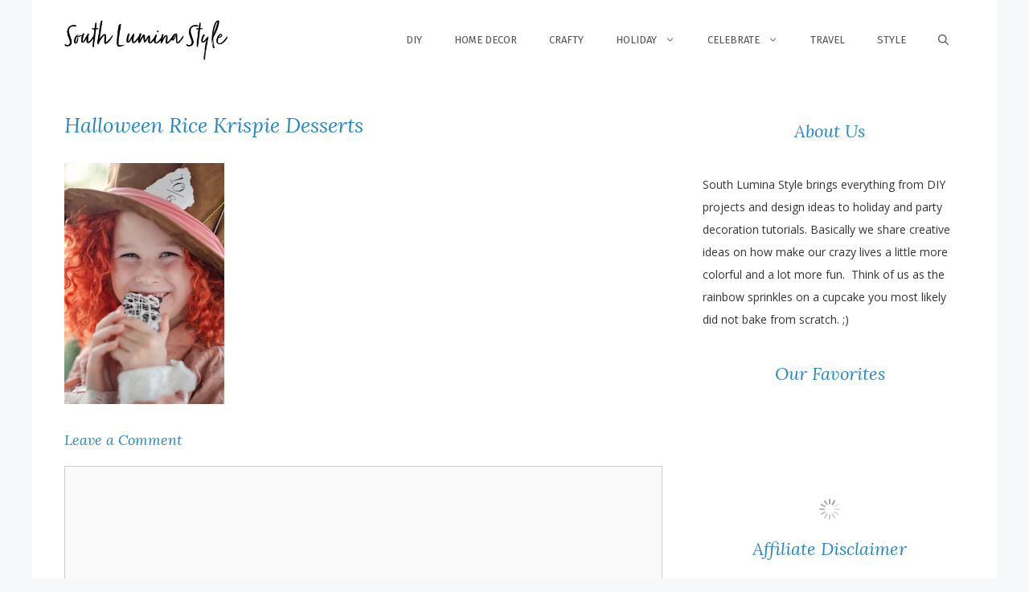

--- FILE ---
content_type: text/html; charset=UTF-8
request_url: https://southluminastyle.com/holiday/easy-halloween-dessert/attachment/halloween-rice-krispie-desserts/
body_size: 16585
content:
<!DOCTYPE html>
<html lang="en-US">
<head>
	<meta charset="UTF-8">
	<meta name='robots' content='index, follow, max-image-preview:large, max-snippet:-1, max-video-preview:-1' />

<!-- Social Warfare v4.3.0 https://warfareplugins.com - BEGINNING OF OUTPUT -->

<!-- Social Warfare v4.3.0 https://warfareplugins.com - END OF OUTPUT -->

<meta name="viewport" content="width=device-width, initial-scale=1">
	<!-- This site is optimized with the Yoast SEO Premium plugin v19.5 (Yoast SEO v19.11) - https://yoast.com/wordpress/plugins/seo/ -->
	<link rel="stylesheet" media="print" onload="this.onload=null;this.media='all';" id="ao_optimized_gfonts" href="https://fonts.googleapis.com/css?family=Open+Sans:300,300italic,regular,italic,600,600italic,700,700italic,800,800italic%7CFira+Sans:100,100italic,200,200italic,300,300italic,regular,italic,500,500italic,600,600italic,700,700italic,800,800italic,900,900italic%7CLora:italic%7CLora:regular,italic,700,700italic&amp;display=swap" /><link media="all" href="https://southluminastyle.com/wp-content/cache/autoptimize/css/autoptimize_ade37a6a59d1f3ad600759ae153009bb.css" rel="stylesheet" /><title>Halloween Rice Krispie Desserts - South Lumina Style</title>
	<link rel="canonical" href="https://southluminastyle.com/holiday/easy-halloween-dessert/attachment/halloween-rice-krispie-desserts/" />
	<meta property="og:locale" content="en_US" />
	<meta property="og:type" content="article" />
	<meta property="og:title" content="Halloween Rice Krispie Desserts - South Lumina Style" />
	<meta property="og:url" content="https://southluminastyle.com/holiday/easy-halloween-dessert/attachment/halloween-rice-krispie-desserts/" />
	<meta property="og:site_name" content="South Lumina Style" />
	<meta property="article:publisher" content="https://www.facebook.com/southluminastyle" />
	<meta property="og:image" content="https://southluminastyle.com/holiday/easy-halloween-dessert/attachment/halloween-rice-krispie-desserts" />
	<meta property="og:image:width" content="678" />
	<meta property="og:image:height" content="1024" />
	<meta property="og:image:type" content="image/jpeg" />
	<meta name="twitter:card" content="summary_large_image" />
	<meta name="twitter:site" content="@luminastyleblog" />
	<script type="application/ld+json" class="yoast-schema-graph">{"@context":"https://schema.org","@graph":[{"@type":"WebPage","@id":"https://southluminastyle.com/holiday/easy-halloween-dessert/attachment/halloween-rice-krispie-desserts/","url":"https://southluminastyle.com/holiday/easy-halloween-dessert/attachment/halloween-rice-krispie-desserts/","name":"Halloween Rice Krispie Desserts - South Lumina Style","isPartOf":{"@id":"https://southluminastyle.com/#website"},"primaryImageOfPage":{"@id":"https://southluminastyle.com/holiday/easy-halloween-dessert/attachment/halloween-rice-krispie-desserts/#primaryimage"},"image":{"@id":"https://southluminastyle.com/holiday/easy-halloween-dessert/attachment/halloween-rice-krispie-desserts/#primaryimage"},"thumbnailUrl":"https://south-lumina-style.imgix.net/2019/09/Halloween-Rice-Krispie-Desserts.jpg?auto=compress%2Cformat&ixlib=php-3.3.1&q=80&s=e02fe5357bc296d63bc89c3d97e3aae8","datePublished":"2019-09-20T03:14:31+00:00","dateModified":"2019-09-20T03:14:31+00:00","breadcrumb":{"@id":"https://southluminastyle.com/holiday/easy-halloween-dessert/attachment/halloween-rice-krispie-desserts/#breadcrumb"},"inLanguage":"en-US","potentialAction":[{"@type":"ReadAction","target":["https://southluminastyle.com/holiday/easy-halloween-dessert/attachment/halloween-rice-krispie-desserts/"]}]},{"@type":"ImageObject","inLanguage":"en-US","@id":"https://southluminastyle.com/holiday/easy-halloween-dessert/attachment/halloween-rice-krispie-desserts/#primaryimage","url":"https://south-lumina-style.imgix.net/2019/09/Halloween-Rice-Krispie-Desserts.jpg?auto=compress%2Cformat&ixlib=php-3.3.1&q=80&s=e02fe5357bc296d63bc89c3d97e3aae8","contentUrl":"https://south-lumina-style.imgix.net/2019/09/Halloween-Rice-Krispie-Desserts.jpg?auto=compress%2Cformat&ixlib=php-3.3.1&q=80&s=e02fe5357bc296d63bc89c3d97e3aae8","width":678,"height":1024},{"@type":"BreadcrumbList","@id":"https://southluminastyle.com/holiday/easy-halloween-dessert/attachment/halloween-rice-krispie-desserts/#breadcrumb","itemListElement":[{"@type":"ListItem","position":1,"name":"Home","item":"https://southluminastyle.com/"},{"@type":"ListItem","position":2,"name":"Easy Halloween Dessert","item":"https://southluminastyle.com/holiday/easy-halloween-dessert/"},{"@type":"ListItem","position":3,"name":"Halloween Rice Krispie Desserts"}]},{"@type":"WebSite","@id":"https://southluminastyle.com/#website","url":"https://southluminastyle.com/","name":"South Lumina Style","description":"","publisher":{"@id":"https://southluminastyle.com/#organization"},"potentialAction":[{"@type":"SearchAction","target":{"@type":"EntryPoint","urlTemplate":"https://southluminastyle.com/?s={search_term_string}"},"query-input":"required name=search_term_string"}],"inLanguage":"en-US"},{"@type":"Organization","@id":"https://southluminastyle.com/#organization","name":"South Lumina Style","url":"https://southluminastyle.com/","logo":{"@type":"ImageObject","inLanguage":"en-US","@id":"https://southluminastyle.com/#/schema/logo/image/","url":"https://south-lumina-style.imgix.net/2021/02/southlumina-sitelogo.png?auto=compress%2Cformat&dpr=2&ixlib=php-3.3.0&q=80&sharp=20&s=503a216f0e471ab9fa5a68b8bfa80ea6","contentUrl":"https://south-lumina-style.imgix.net/2021/02/southlumina-sitelogo.png?auto=compress%2Cformat&dpr=2&ixlib=php-3.3.0&q=80&sharp=20&s=503a216f0e471ab9fa5a68b8bfa80ea6","width":512,"height":512,"caption":"South Lumina Style"},"image":{"@id":"https://southluminastyle.com/#/schema/logo/image/"},"sameAs":["https://www.instagram.com/southluminastyle/","https://www.pinterest.com/luminastyle/","https://www.facebook.com/southluminastyle","https://twitter.com/luminastyleblog"]}]}</script>
	<!-- / Yoast SEO Premium plugin. -->


<link rel='dns-prefetch' href='//www.googletagmanager.com' />
<link rel='dns-prefetch' href='//v0.wordpress.com' />
<link rel='dns-prefetch' href='//pagead2.googlesyndication.com' />
<link href='https://fonts.gstatic.com' crossorigin rel='preconnect' />
<link href='https://fonts.googleapis.com' crossorigin rel='preconnect' />
<link rel="alternate" type="application/rss+xml" title="South Lumina Style &raquo; Feed" href="https://southluminastyle.com/feed/" />
<link rel="alternate" type="application/rss+xml" title="South Lumina Style &raquo; Comments Feed" href="https://southluminastyle.com/comments/feed/" />
<link rel="alternate" type="application/rss+xml" title="South Lumina Style &raquo; Halloween Rice Krispie Desserts Comments Feed" href="https://southluminastyle.com/holiday/easy-halloween-dessert/attachment/halloween-rice-krispie-desserts/#main/feed/" />
		<!-- This site uses the Google Analytics by MonsterInsights plugin v8.10.1 - Using Analytics tracking - https://www.monsterinsights.com/ -->
							<script
				src="//www.googletagmanager.com/gtag/js?id=UA-103029746-1"  data-cfasync="false" data-wpfc-render="false" async></script>
			<script data-cfasync="false" data-wpfc-render="false">
				var mi_version = '8.10.1';
				var mi_track_user = true;
				var mi_no_track_reason = '';
				
								var disableStrs = [
										'ga-disable-G-BCR7VD8FPC',
															'ga-disable-UA-103029746-1',
									];

				/* Function to detect opted out users */
				function __gtagTrackerIsOptedOut() {
					for (var index = 0; index < disableStrs.length; index++) {
						if (document.cookie.indexOf(disableStrs[index] + '=true') > -1) {
							return true;
						}
					}

					return false;
				}

				/* Disable tracking if the opt-out cookie exists. */
				if (__gtagTrackerIsOptedOut()) {
					for (var index = 0; index < disableStrs.length; index++) {
						window[disableStrs[index]] = true;
					}
				}

				/* Opt-out function */
				function __gtagTrackerOptout() {
					for (var index = 0; index < disableStrs.length; index++) {
						document.cookie = disableStrs[index] + '=true; expires=Thu, 31 Dec 2099 23:59:59 UTC; path=/';
						window[disableStrs[index]] = true;
					}
				}

				if ('undefined' === typeof gaOptout) {
					function gaOptout() {
						__gtagTrackerOptout();
					}
				}
								window.dataLayer = window.dataLayer || [];

				window.MonsterInsightsDualTracker = {
					helpers: {},
					trackers: {},
				};
				if (mi_track_user) {
					function __gtagDataLayer() {
						dataLayer.push(arguments);
					}

					function __gtagTracker(type, name, parameters) {
						if (!parameters) {
							parameters = {};
						}

						if (parameters.send_to) {
							__gtagDataLayer.apply(null, arguments);
							return;
						}

						if (type === 'event') {
														parameters.send_to = monsterinsights_frontend.v4_id;
							var hookName = name;
							if (typeof parameters['event_category'] !== 'undefined') {
								hookName = parameters['event_category'] + ':' + name;
							}

							if (typeof MonsterInsightsDualTracker.trackers[hookName] !== 'undefined') {
								MonsterInsightsDualTracker.trackers[hookName](parameters);
							} else {
								__gtagDataLayer('event', name, parameters);
							}
							
														parameters.send_to = monsterinsights_frontend.ua;
							__gtagDataLayer(type, name, parameters);
													} else {
							__gtagDataLayer.apply(null, arguments);
						}
					}

					__gtagTracker('js', new Date());
					__gtagTracker('set', {
						'developer_id.dZGIzZG': true,
											});
										__gtagTracker('config', 'G-BCR7VD8FPC', {"forceSSL":"true","link_attribution":"true"} );
															__gtagTracker('config', 'UA-103029746-1', {"forceSSL":"true","link_attribution":"true"} );
										window.gtag = __gtagTracker;										(function () {
						/* https://developers.google.com/analytics/devguides/collection/analyticsjs/ */
						/* ga and __gaTracker compatibility shim. */
						var noopfn = function () {
							return null;
						};
						var newtracker = function () {
							return new Tracker();
						};
						var Tracker = function () {
							return null;
						};
						var p = Tracker.prototype;
						p.get = noopfn;
						p.set = noopfn;
						p.send = function () {
							var args = Array.prototype.slice.call(arguments);
							args.unshift('send');
							__gaTracker.apply(null, args);
						};
						var __gaTracker = function () {
							var len = arguments.length;
							if (len === 0) {
								return;
							}
							var f = arguments[len - 1];
							if (typeof f !== 'object' || f === null || typeof f.hitCallback !== 'function') {
								if ('send' === arguments[0]) {
									var hitConverted, hitObject = false, action;
									if ('event' === arguments[1]) {
										if ('undefined' !== typeof arguments[3]) {
											hitObject = {
												'eventAction': arguments[3],
												'eventCategory': arguments[2],
												'eventLabel': arguments[4],
												'value': arguments[5] ? arguments[5] : 1,
											}
										}
									}
									if ('pageview' === arguments[1]) {
										if ('undefined' !== typeof arguments[2]) {
											hitObject = {
												'eventAction': 'page_view',
												'page_path': arguments[2],
											}
										}
									}
									if (typeof arguments[2] === 'object') {
										hitObject = arguments[2];
									}
									if (typeof arguments[5] === 'object') {
										Object.assign(hitObject, arguments[5]);
									}
									if ('undefined' !== typeof arguments[1].hitType) {
										hitObject = arguments[1];
										if ('pageview' === hitObject.hitType) {
											hitObject.eventAction = 'page_view';
										}
									}
									if (hitObject) {
										action = 'timing' === arguments[1].hitType ? 'timing_complete' : hitObject.eventAction;
										hitConverted = mapArgs(hitObject);
										__gtagTracker('event', action, hitConverted);
									}
								}
								return;
							}

							function mapArgs(args) {
								var arg, hit = {};
								var gaMap = {
									'eventCategory': 'event_category',
									'eventAction': 'event_action',
									'eventLabel': 'event_label',
									'eventValue': 'event_value',
									'nonInteraction': 'non_interaction',
									'timingCategory': 'event_category',
									'timingVar': 'name',
									'timingValue': 'value',
									'timingLabel': 'event_label',
									'page': 'page_path',
									'location': 'page_location',
									'title': 'page_title',
								};
								for (arg in args) {
																		if (!(!args.hasOwnProperty(arg) || !gaMap.hasOwnProperty(arg))) {
										hit[gaMap[arg]] = args[arg];
									} else {
										hit[arg] = args[arg];
									}
								}
								return hit;
							}

							try {
								f.hitCallback();
							} catch (ex) {
							}
						};
						__gaTracker.create = newtracker;
						__gaTracker.getByName = newtracker;
						__gaTracker.getAll = function () {
							return [];
						};
						__gaTracker.remove = noopfn;
						__gaTracker.loaded = true;
						window['__gaTracker'] = __gaTracker;
					})();
									} else {
										console.log("");
					(function () {
						function __gtagTracker() {
							return null;
						}

						window['__gtagTracker'] = __gtagTracker;
						window['gtag'] = __gtagTracker;
					})();
									}
			</script>
				<!-- / Google Analytics by MonsterInsights -->
		<script>
window._wpemojiSettings = {"baseUrl":"https:\/\/s.w.org\/images\/core\/emoji\/14.0.0\/72x72\/","ext":".png","svgUrl":"https:\/\/s.w.org\/images\/core\/emoji\/14.0.0\/svg\/","svgExt":".svg","source":{"concatemoji":"https:\/\/southluminastyle.com\/wp-includes\/js\/wp-emoji-release.min.js?ver=6.1.9"}};
/*! This file is auto-generated */
!function(e,a,t){var n,r,o,i=a.createElement("canvas"),p=i.getContext&&i.getContext("2d");function s(e,t){var a=String.fromCharCode,e=(p.clearRect(0,0,i.width,i.height),p.fillText(a.apply(this,e),0,0),i.toDataURL());return p.clearRect(0,0,i.width,i.height),p.fillText(a.apply(this,t),0,0),e===i.toDataURL()}function c(e){var t=a.createElement("script");t.src=e,t.defer=t.type="text/javascript",a.getElementsByTagName("head")[0].appendChild(t)}for(o=Array("flag","emoji"),t.supports={everything:!0,everythingExceptFlag:!0},r=0;r<o.length;r++)t.supports[o[r]]=function(e){if(p&&p.fillText)switch(p.textBaseline="top",p.font="600 32px Arial",e){case"flag":return s([127987,65039,8205,9895,65039],[127987,65039,8203,9895,65039])?!1:!s([55356,56826,55356,56819],[55356,56826,8203,55356,56819])&&!s([55356,57332,56128,56423,56128,56418,56128,56421,56128,56430,56128,56423,56128,56447],[55356,57332,8203,56128,56423,8203,56128,56418,8203,56128,56421,8203,56128,56430,8203,56128,56423,8203,56128,56447]);case"emoji":return!s([129777,127995,8205,129778,127999],[129777,127995,8203,129778,127999])}return!1}(o[r]),t.supports.everything=t.supports.everything&&t.supports[o[r]],"flag"!==o[r]&&(t.supports.everythingExceptFlag=t.supports.everythingExceptFlag&&t.supports[o[r]]);t.supports.everythingExceptFlag=t.supports.everythingExceptFlag&&!t.supports.flag,t.DOMReady=!1,t.readyCallback=function(){t.DOMReady=!0},t.supports.everything||(n=function(){t.readyCallback()},a.addEventListener?(a.addEventListener("DOMContentLoaded",n,!1),e.addEventListener("load",n,!1)):(e.attachEvent("onload",n),a.attachEvent("onreadystatechange",function(){"complete"===a.readyState&&t.readyCallback()})),(e=t.source||{}).concatemoji?c(e.concatemoji):e.wpemoji&&e.twemoji&&(c(e.twemoji),c(e.wpemoji)))}(window,document,window._wpemojiSettings);
</script>

	




















<script src='https://southluminastyle.com/wp-includes/js/jquery/jquery.min.js?ver=3.6.1' id='jquery-core-js'></script>


<script data-cfasync="false" data-wpfc-render="false" id='monsterinsights-frontend-script-js-extra'>var monsterinsights_frontend = {"js_events_tracking":"true","download_extensions":"doc,pdf,ppt,zip,xls,docx,pptx,xlsx","inbound_paths":"[{\"path\":\"\\\/go\\\/\",\"label\":\"affiliate\"},{\"path\":\"\\\/recommend\\\/\",\"label\":\"affiliate\"}]","home_url":"https:\/\/southluminastyle.com","hash_tracking":"false","ua":"UA-103029746-1","v4_id":"G-BCR7VD8FPC"};</script>


<!-- Google Analytics snippet added by Site Kit -->
<script async='async' src='https://www.googletagmanager.com/gtag/js?id=UA-103029746-1' id='google_gtagjs-js' async></script>
<script id='google_gtagjs-js-after'>
window.dataLayer = window.dataLayer || [];function gtag(){dataLayer.push(arguments);}
gtag('set', 'linker', {"domains":["southluminastyle.com"]} );
gtag("js", new Date());
gtag("set", "developer_id.dZTNiMT", true);
gtag("config", "UA-103029746-1", {"anonymize_ip":true});
gtag("config", "G-52NV17X5LL");
</script>

<!-- End Google Analytics snippet added by Site Kit -->
<link rel="https://api.w.org/" href="https://southluminastyle.com/wp-json/" /><link rel="alternate" type="application/json" href="https://southluminastyle.com/wp-json/wp/v2/media/71745" /><link rel="EditURI" type="application/rsd+xml" title="RSD" href="https://southluminastyle.com/xmlrpc.php?rsd" />
<link rel="wlwmanifest" type="application/wlwmanifest+xml" href="https://southluminastyle.com/wp-includes/wlwmanifest.xml" />
<meta name="generator" content="WordPress 6.1.9" />
<link rel='shortlink' href='https://southluminastyle.com/?p=71745' />
<link rel="alternate" type="application/json+oembed" href="https://southluminastyle.com/wp-json/oembed/1.0/embed?url=https%3A%2F%2Fsouthluminastyle.com%2Fholiday%2Feasy-halloween-dessert%2Fattachment%2Fhalloween-rice-krispie-desserts%2F%23main" />
<link rel="alternate" type="text/xml+oembed" href="https://southluminastyle.com/wp-json/oembed/1.0/embed?url=https%3A%2F%2Fsouthluminastyle.com%2Fholiday%2Feasy-halloween-dessert%2Fattachment%2Fhalloween-rice-krispie-desserts%2F%23main&#038;format=xml" />
<meta name="generator" content="Site Kit by Google 1.88.0" />	
		
<!-- Google AdSense snippet added by Site Kit -->
<meta name="google-adsense-platform-account" content="ca-host-pub-2644536267352236">
<meta name="google-adsense-platform-domain" content="sitekit.withgoogle.com">
<!-- End Google AdSense snippet added by Site Kit -->

<!-- Google AdSense snippet added by Site Kit -->
<script async src="https://pagead2.googlesyndication.com/pagead/js/adsbygoogle.js?client=ca-pub-7529707308211335" crossorigin="anonymous"></script>

<!-- End Google AdSense snippet added by Site Kit -->
<link rel="icon" href="https://south-lumina-style.imgix.net/2017/05/cropped-southlumina-sitelogo.png?auto=compress&fit=fit&fm=jpg&h=32&ixlib=php-3.3.1&q=80&w=32&s=ab6ab364526d6877377da313af065b28" sizes="32x32" />
<link rel="icon" href="https://south-lumina-style.imgix.net/2017/05/cropped-southlumina-sitelogo.png?auto=compress&fit=fit&fm=jpg&h=192&ixlib=php-3.3.1&q=80&w=192&s=71dbff8ccf6eafd92845b533b23e0eee" sizes="192x192" />
<link rel="apple-touch-icon" href="https://south-lumina-style.imgix.net/2017/05/cropped-southlumina-sitelogo.png?auto=compress&fit=fit&fm=jpg&h=180&ixlib=php-3.3.1&q=80&w=180&s=7748334354cde2f4174f34754b3dee03" />
<meta name="msapplication-TileImage" content="https://south-lumina-style.imgix.net/2017/05/cropped-southlumina-sitelogo.png?auto=compress&fit=fit&fm=jpg&h=270&ixlib=php-3.3.1&q=80&w=270&s=c7fb3e48273405bf50dad3bd55fd3a15" />
		
		<!-- Your Google Analytics Plugin is missing the tracking ID -->
</head>

<body class="attachment attachment-template-default single single-attachment postid-71745 attachmentid-71745 attachment-jpeg wp-custom-logo wp-embed-responsive post-image-aligned-center slideout-enabled slideout-mobile sticky-menu-fade sticky-enabled both-sticky-menu right-sidebar nav-float-right one-container nav-search-enabled header-aligned-left dropdown-hover" itemtype="https://schema.org/Blog" itemscope>
	<svg xmlns="http://www.w3.org/2000/svg" viewBox="0 0 0 0" width="0" height="0" focusable="false" role="none" style="visibility: hidden; position: absolute; left: -9999px; overflow: hidden;" ><defs><filter id="wp-duotone-dark-grayscale"><feColorMatrix color-interpolation-filters="sRGB" type="matrix" values=" .299 .587 .114 0 0 .299 .587 .114 0 0 .299 .587 .114 0 0 .299 .587 .114 0 0 " /><feComponentTransfer color-interpolation-filters="sRGB" ><feFuncR type="table" tableValues="0 0.49803921568627" /><feFuncG type="table" tableValues="0 0.49803921568627" /><feFuncB type="table" tableValues="0 0.49803921568627" /><feFuncA type="table" tableValues="1 1" /></feComponentTransfer><feComposite in2="SourceGraphic" operator="in" /></filter></defs></svg><svg xmlns="http://www.w3.org/2000/svg" viewBox="0 0 0 0" width="0" height="0" focusable="false" role="none" style="visibility: hidden; position: absolute; left: -9999px; overflow: hidden;" ><defs><filter id="wp-duotone-grayscale"><feColorMatrix color-interpolation-filters="sRGB" type="matrix" values=" .299 .587 .114 0 0 .299 .587 .114 0 0 .299 .587 .114 0 0 .299 .587 .114 0 0 " /><feComponentTransfer color-interpolation-filters="sRGB" ><feFuncR type="table" tableValues="0 1" /><feFuncG type="table" tableValues="0 1" /><feFuncB type="table" tableValues="0 1" /><feFuncA type="table" tableValues="1 1" /></feComponentTransfer><feComposite in2="SourceGraphic" operator="in" /></filter></defs></svg><svg xmlns="http://www.w3.org/2000/svg" viewBox="0 0 0 0" width="0" height="0" focusable="false" role="none" style="visibility: hidden; position: absolute; left: -9999px; overflow: hidden;" ><defs><filter id="wp-duotone-purple-yellow"><feColorMatrix color-interpolation-filters="sRGB" type="matrix" values=" .299 .587 .114 0 0 .299 .587 .114 0 0 .299 .587 .114 0 0 .299 .587 .114 0 0 " /><feComponentTransfer color-interpolation-filters="sRGB" ><feFuncR type="table" tableValues="0.54901960784314 0.98823529411765" /><feFuncG type="table" tableValues="0 1" /><feFuncB type="table" tableValues="0.71764705882353 0.25490196078431" /><feFuncA type="table" tableValues="1 1" /></feComponentTransfer><feComposite in2="SourceGraphic" operator="in" /></filter></defs></svg><svg xmlns="http://www.w3.org/2000/svg" viewBox="0 0 0 0" width="0" height="0" focusable="false" role="none" style="visibility: hidden; position: absolute; left: -9999px; overflow: hidden;" ><defs><filter id="wp-duotone-blue-red"><feColorMatrix color-interpolation-filters="sRGB" type="matrix" values=" .299 .587 .114 0 0 .299 .587 .114 0 0 .299 .587 .114 0 0 .299 .587 .114 0 0 " /><feComponentTransfer color-interpolation-filters="sRGB" ><feFuncR type="table" tableValues="0 1" /><feFuncG type="table" tableValues="0 0.27843137254902" /><feFuncB type="table" tableValues="0.5921568627451 0.27843137254902" /><feFuncA type="table" tableValues="1 1" /></feComponentTransfer><feComposite in2="SourceGraphic" operator="in" /></filter></defs></svg><svg xmlns="http://www.w3.org/2000/svg" viewBox="0 0 0 0" width="0" height="0" focusable="false" role="none" style="visibility: hidden; position: absolute; left: -9999px; overflow: hidden;" ><defs><filter id="wp-duotone-midnight"><feColorMatrix color-interpolation-filters="sRGB" type="matrix" values=" .299 .587 .114 0 0 .299 .587 .114 0 0 .299 .587 .114 0 0 .299 .587 .114 0 0 " /><feComponentTransfer color-interpolation-filters="sRGB" ><feFuncR type="table" tableValues="0 0" /><feFuncG type="table" tableValues="0 0.64705882352941" /><feFuncB type="table" tableValues="0 1" /><feFuncA type="table" tableValues="1 1" /></feComponentTransfer><feComposite in2="SourceGraphic" operator="in" /></filter></defs></svg><svg xmlns="http://www.w3.org/2000/svg" viewBox="0 0 0 0" width="0" height="0" focusable="false" role="none" style="visibility: hidden; position: absolute; left: -9999px; overflow: hidden;" ><defs><filter id="wp-duotone-magenta-yellow"><feColorMatrix color-interpolation-filters="sRGB" type="matrix" values=" .299 .587 .114 0 0 .299 .587 .114 0 0 .299 .587 .114 0 0 .299 .587 .114 0 0 " /><feComponentTransfer color-interpolation-filters="sRGB" ><feFuncR type="table" tableValues="0.78039215686275 1" /><feFuncG type="table" tableValues="0 0.94901960784314" /><feFuncB type="table" tableValues="0.35294117647059 0.47058823529412" /><feFuncA type="table" tableValues="1 1" /></feComponentTransfer><feComposite in2="SourceGraphic" operator="in" /></filter></defs></svg><svg xmlns="http://www.w3.org/2000/svg" viewBox="0 0 0 0" width="0" height="0" focusable="false" role="none" style="visibility: hidden; position: absolute; left: -9999px; overflow: hidden;" ><defs><filter id="wp-duotone-purple-green"><feColorMatrix color-interpolation-filters="sRGB" type="matrix" values=" .299 .587 .114 0 0 .299 .587 .114 0 0 .299 .587 .114 0 0 .299 .587 .114 0 0 " /><feComponentTransfer color-interpolation-filters="sRGB" ><feFuncR type="table" tableValues="0.65098039215686 0.40392156862745" /><feFuncG type="table" tableValues="0 1" /><feFuncB type="table" tableValues="0.44705882352941 0.4" /><feFuncA type="table" tableValues="1 1" /></feComponentTransfer><feComposite in2="SourceGraphic" operator="in" /></filter></defs></svg><svg xmlns="http://www.w3.org/2000/svg" viewBox="0 0 0 0" width="0" height="0" focusable="false" role="none" style="visibility: hidden; position: absolute; left: -9999px; overflow: hidden;" ><defs><filter id="wp-duotone-blue-orange"><feColorMatrix color-interpolation-filters="sRGB" type="matrix" values=" .299 .587 .114 0 0 .299 .587 .114 0 0 .299 .587 .114 0 0 .299 .587 .114 0 0 " /><feComponentTransfer color-interpolation-filters="sRGB" ><feFuncR type="table" tableValues="0.098039215686275 1" /><feFuncG type="table" tableValues="0 0.66274509803922" /><feFuncB type="table" tableValues="0.84705882352941 0.41960784313725" /><feFuncA type="table" tableValues="1 1" /></feComponentTransfer><feComposite in2="SourceGraphic" operator="in" /></filter></defs></svg><a class="screen-reader-text skip-link" href="#content" title="Skip to content">Skip to content</a>		<header class="site-header grid-container has-inline-mobile-toggle" id="masthead" aria-label="Site"  itemtype="https://schema.org/WPHeader" itemscope>
			<div class="inside-header grid-container">
				<div class="site-logo">
					<a href="https://southluminastyle.com/" rel="home">
						<img  class="header-image is-logo-image" alt="South Lumina Style" src="https://south-lumina-style.imgix.net/2021/02/southlumina-1.png?auto=compress%2Cformat&amp;ixlib=php-3.3.1&amp;q=80&amp;s=eb3aca8ebd4b01b77e268de3b5bfb6ab" srcset="https://south-lumina-style.imgix.net/2021/02/southlumina-1.png?auto=compress%2Cformat&amp;ixlib=php-3.3.1&amp;q=80&amp;s=eb3aca8ebd4b01b77e268de3b5bfb6ab 1x, https://south-lumina-style.imgix.net/2021/02/southlumina-1.png?auto=compress%2Cformat&amp;ixlib=php-3.3.1&amp;q=80&amp;s=eb3aca8ebd4b01b77e268de3b5bfb6ab 2x" width="370" height="91" />
					</a>
				</div>	<nav class="main-navigation mobile-menu-control-wrapper" id="mobile-menu-control-wrapper" aria-label="Mobile Toggle">
		<div class="menu-bar-items"><span class="menu-bar-item search-item"><a aria-label="Open Search Bar" href="#"><span class="gp-icon icon-search"><svg viewBox="0 0 512 512" aria-hidden="true" xmlns="http://www.w3.org/2000/svg" width="1em" height="1em"><path fill-rule="evenodd" clip-rule="evenodd" d="M208 48c-88.366 0-160 71.634-160 160s71.634 160 160 160 160-71.634 160-160S296.366 48 208 48zM0 208C0 93.125 93.125 0 208 0s208 93.125 208 208c0 48.741-16.765 93.566-44.843 129.024l133.826 134.018c9.366 9.379 9.355 24.575-.025 33.941-9.379 9.366-24.575 9.355-33.941-.025L337.238 370.987C301.747 399.167 256.839 416 208 416 93.125 416 0 322.875 0 208z" /></svg><svg viewBox="0 0 512 512" aria-hidden="true" xmlns="http://www.w3.org/2000/svg" width="1em" height="1em"><path d="M71.029 71.029c9.373-9.372 24.569-9.372 33.942 0L256 222.059l151.029-151.03c9.373-9.372 24.569-9.372 33.942 0 9.372 9.373 9.372 24.569 0 33.942L289.941 256l151.03 151.029c9.372 9.373 9.372 24.569 0 33.942-9.373 9.372-24.569 9.372-33.942 0L256 289.941l-151.029 151.03c-9.373 9.372-24.569 9.372-33.942 0-9.372-9.373-9.372-24.569 0-33.942L222.059 256 71.029 104.971c-9.372-9.373-9.372-24.569 0-33.942z" /></svg></span></a></span></div>		<button data-nav="site-navigation" class="menu-toggle" aria-controls="primary-menu" aria-expanded="false">
			<span class="gp-icon icon-menu-bars"><svg viewBox="0 0 512 512" aria-hidden="true" xmlns="http://www.w3.org/2000/svg" width="1em" height="1em"><path d="M0 96c0-13.255 10.745-24 24-24h464c13.255 0 24 10.745 24 24s-10.745 24-24 24H24c-13.255 0-24-10.745-24-24zm0 160c0-13.255 10.745-24 24-24h464c13.255 0 24 10.745 24 24s-10.745 24-24 24H24c-13.255 0-24-10.745-24-24zm0 160c0-13.255 10.745-24 24-24h464c13.255 0 24 10.745 24 24s-10.745 24-24 24H24c-13.255 0-24-10.745-24-24z" /></svg><svg viewBox="0 0 512 512" aria-hidden="true" xmlns="http://www.w3.org/2000/svg" width="1em" height="1em"><path d="M71.029 71.029c9.373-9.372 24.569-9.372 33.942 0L256 222.059l151.029-151.03c9.373-9.372 24.569-9.372 33.942 0 9.372 9.373 9.372 24.569 0 33.942L289.941 256l151.03 151.029c9.372 9.373 9.372 24.569 0 33.942-9.373 9.372-24.569 9.372-33.942 0L256 289.941l-151.029 151.03c-9.373 9.372-24.569 9.372-33.942 0-9.372-9.373-9.372-24.569 0-33.942L222.059 256 71.029 104.971c-9.372-9.373-9.372-24.569 0-33.942z" /></svg></span><span class="screen-reader-text">Menu</span>		</button>
	</nav>
			<nav class="has-sticky-branding main-navigation has-menu-bar-items sub-menu-right" id="site-navigation" aria-label="Primary"  itemtype="https://schema.org/SiteNavigationElement" itemscope>
			<div class="inside-navigation grid-container">
				<div class="navigation-branding"><div class="sticky-navigation-logo">
					<a href="https://southluminastyle.com/" title="South Lumina Style" rel="home">
						<img src="https://south-lumina-style.imgix.net/2021/02/southlumina-1.png?auto=compress%2Cformat&ixlib=php-3.3.1&q=80&s=eb3aca8ebd4b01b77e268de3b5bfb6ab" class="is-logo-image" alt="South Lumina Style" width="" height="" />
					</a>
				</div></div><form method="get" class="search-form navigation-search" action="https://southluminastyle.com/">
					<input type="search" class="search-field" value="" name="s" title="Search" />
				</form>				<button class="menu-toggle" aria-controls="primary-menu" aria-expanded="false">
					<span class="gp-icon icon-menu-bars"><svg viewBox="0 0 512 512" aria-hidden="true" xmlns="http://www.w3.org/2000/svg" width="1em" height="1em"><path d="M0 96c0-13.255 10.745-24 24-24h464c13.255 0 24 10.745 24 24s-10.745 24-24 24H24c-13.255 0-24-10.745-24-24zm0 160c0-13.255 10.745-24 24-24h464c13.255 0 24 10.745 24 24s-10.745 24-24 24H24c-13.255 0-24-10.745-24-24zm0 160c0-13.255 10.745-24 24-24h464c13.255 0 24 10.745 24 24s-10.745 24-24 24H24c-13.255 0-24-10.745-24-24z" /></svg><svg viewBox="0 0 512 512" aria-hidden="true" xmlns="http://www.w3.org/2000/svg" width="1em" height="1em"><path d="M71.029 71.029c9.373-9.372 24.569-9.372 33.942 0L256 222.059l151.029-151.03c9.373-9.372 24.569-9.372 33.942 0 9.372 9.373 9.372 24.569 0 33.942L289.941 256l151.03 151.029c9.372 9.373 9.372 24.569 0 33.942-9.373 9.372-24.569 9.372-33.942 0L256 289.941l-151.029 151.03c-9.373 9.372-24.569 9.372-33.942 0-9.372-9.373-9.372-24.569 0-33.942L222.059 256 71.029 104.971c-9.372-9.373-9.372-24.569 0-33.942z" /></svg></span><span class="screen-reader-text">Menu</span>				</button>
				<div id="primary-menu" class="main-nav"><ul id="menu-main" class=" menu sf-menu"><li id="menu-item-3495" class="menu-item menu-item-type-taxonomy menu-item-object-category menu-item-3495"><a href="https://southluminastyle.com/category/diy/">DIY</a></li>
<li id="menu-item-3496" class="menu-item menu-item-type-taxonomy menu-item-object-category menu-item-3496"><a href="https://southluminastyle.com/category/home-decor/">Home Decor</a></li>
<li id="menu-item-736601" class="menu-item menu-item-type-taxonomy menu-item-object-category menu-item-736601"><a href="https://southluminastyle.com/category/crafts/">Crafty</a></li>
<li id="menu-item-106408" class="menu-item menu-item-type-taxonomy menu-item-object-category menu-item-has-children menu-item-106408"><a href="https://southluminastyle.com/category/holiday/">Holiday<span role="presentation" class="dropdown-menu-toggle"><span class="gp-icon icon-arrow"><svg viewBox="0 0 330 512" aria-hidden="true" xmlns="http://www.w3.org/2000/svg" width="1em" height="1em"><path d="M305.913 197.085c0 2.266-1.133 4.815-2.833 6.514L171.087 335.593c-1.7 1.7-4.249 2.832-6.515 2.832s-4.815-1.133-6.515-2.832L26.064 203.599c-1.7-1.7-2.832-4.248-2.832-6.514s1.132-4.816 2.832-6.515l14.162-14.163c1.7-1.699 3.966-2.832 6.515-2.832 2.266 0 4.815 1.133 6.515 2.832l111.316 111.317 111.316-111.317c1.7-1.699 4.249-2.832 6.515-2.832s4.815 1.133 6.515 2.832l14.162 14.163c1.7 1.7 2.833 4.249 2.833 6.515z" /></svg></span></span></a>
<ul class="sub-menu">
	<li id="menu-item-106411" class="menu-item menu-item-type-taxonomy menu-item-object-series menu-item-106411"><a href="https://southluminastyle.com/series/christmas/">Christmas</a></li>
	<li id="menu-item-106413" class="menu-item menu-item-type-taxonomy menu-item-object-series menu-item-106413"><a href="https://southluminastyle.com/series/valentines-day/">Valentine&#8217;s Day</a></li>
	<li id="menu-item-106605" class="menu-item menu-item-type-taxonomy menu-item-object-series menu-item-106605"><a href="https://southluminastyle.com/series/st-patricks-day/">St. Patrick&#8217;s Day</a></li>
	<li id="menu-item-106414" class="menu-item menu-item-type-taxonomy menu-item-object-series menu-item-106414"><a href="https://southluminastyle.com/series/easter/">Easter</a></li>
	<li id="menu-item-106410" class="menu-item menu-item-type-taxonomy menu-item-object-series menu-item-106410"><a href="https://southluminastyle.com/series/halloween/">Halloween</a></li>
	<li id="menu-item-106415" class="menu-item menu-item-type-taxonomy menu-item-object-series menu-item-106415"><a href="https://southluminastyle.com/series/thanksgiving/">Thanksgiving</a></li>
</ul>
</li>
<li id="menu-item-554082" class="menu-item menu-item-type-taxonomy menu-item-object-category menu-item-has-children menu-item-554082"><a href="https://southluminastyle.com/category/celebrate/">Celebrate<span role="presentation" class="dropdown-menu-toggle"><span class="gp-icon icon-arrow"><svg viewBox="0 0 330 512" aria-hidden="true" xmlns="http://www.w3.org/2000/svg" width="1em" height="1em"><path d="M305.913 197.085c0 2.266-1.133 4.815-2.833 6.514L171.087 335.593c-1.7 1.7-4.249 2.832-6.515 2.832s-4.815-1.133-6.515-2.832L26.064 203.599c-1.7-1.7-2.832-4.248-2.832-6.514s1.132-4.816 2.832-6.515l14.162-14.163c1.7-1.699 3.966-2.832 6.515-2.832 2.266 0 4.815 1.133 6.515 2.832l111.316 111.317 111.316-111.317c1.7-1.699 4.249-2.832 6.515-2.832s4.815 1.133 6.515 2.832l14.162 14.163c1.7 1.7 2.833 4.249 2.833 6.515z" /></svg></span></span></a>
<ul class="sub-menu">
	<li id="menu-item-736777" class="menu-item menu-item-type-taxonomy menu-item-object-series menu-item-736777"><a href="https://southluminastyle.com/series/party-decor/">Party Decor</a></li>
	<li id="menu-item-128556" class="menu-item menu-item-type-taxonomy menu-item-object-series menu-item-128556"><a href="https://southluminastyle.com/series/simple-drink-recipes/">Simple Drink Recipes</a></li>
</ul>
</li>
<li id="menu-item-5896" class="menu-item menu-item-type-taxonomy menu-item-object-category menu-item-5896"><a href="https://southluminastyle.com/category/travel/">Travel</a></li>
<li id="menu-item-3497" class="menu-item menu-item-type-taxonomy menu-item-object-category menu-item-3497"><a href="https://southluminastyle.com/category/style/">Style</a></li>
</ul></div><div class="menu-bar-items"><span class="menu-bar-item search-item"><a aria-label="Open Search Bar" href="#"><span class="gp-icon icon-search"><svg viewBox="0 0 512 512" aria-hidden="true" xmlns="http://www.w3.org/2000/svg" width="1em" height="1em"><path fill-rule="evenodd" clip-rule="evenodd" d="M208 48c-88.366 0-160 71.634-160 160s71.634 160 160 160 160-71.634 160-160S296.366 48 208 48zM0 208C0 93.125 93.125 0 208 0s208 93.125 208 208c0 48.741-16.765 93.566-44.843 129.024l133.826 134.018c9.366 9.379 9.355 24.575-.025 33.941-9.379 9.366-24.575 9.355-33.941-.025L337.238 370.987C301.747 399.167 256.839 416 208 416 93.125 416 0 322.875 0 208z" /></svg><svg viewBox="0 0 512 512" aria-hidden="true" xmlns="http://www.w3.org/2000/svg" width="1em" height="1em"><path d="M71.029 71.029c9.373-9.372 24.569-9.372 33.942 0L256 222.059l151.029-151.03c9.373-9.372 24.569-9.372 33.942 0 9.372 9.373 9.372 24.569 0 33.942L289.941 256l151.03 151.029c9.372 9.373 9.372 24.569 0 33.942-9.373 9.372-24.569 9.372-33.942 0L256 289.941l-151.029 151.03c-9.373 9.372-24.569 9.372-33.942 0-9.372-9.373-9.372-24.569 0-33.942L222.059 256 71.029 104.971c-9.372-9.373-9.372-24.569 0-33.942z" /></svg></span></a></span></div>			</div>
		</nav>
					</div>
		</header>
		
	<div class="site grid-container container hfeed" id="page">
				<div class="site-content" id="content">
			
	<div class="content-area" id="primary">
		<main class="site-main" id="main">
			
<article id="post-71745" class="post-71745 attachment type-attachment status-inherit hentry" itemtype="https://schema.org/CreativeWork" itemscope>
	<div class="inside-article">
					<header class="entry-header" aria-label="Content">
				<h1 class="entry-title" itemprop="headline">Halloween Rice Krispie Desserts</h1>			</header>
			
		<div class="entry-content" itemprop="text">
			<p class="attachment"><a href='https://south-lumina-style.imgix.net/2019/09/Halloween-Rice-Krispie-Desserts.jpg?auto=compress%2Cformat&ixlib=php-3.3.1&q=80&s=e02fe5357bc296d63bc89c3d97e3aae8'><img width="199" height="300" src="https://south-lumina-style.imgix.net/2019/09/Halloween-Rice-Krispie-Desserts.jpg?auto=compress%2Cformat&amp;fit=scale&amp;h=300&amp;ixlib=php-3.3.1&amp;q=80&amp;w=199&amp;wpsize=medium&amp;s=eac6bee1622a7d31bdf3dcae61add956" class="attachment-medium size-medium" alt="" decoding="async" loading="lazy" srcset="https://south-lumina-style.imgix.net/2019/09/Halloween-Rice-Krispie-Desserts.jpg?auto=compress%2Cformat&amp;fit=scale&amp;h=300&amp;ixlib=php-3.3.1&amp;q=80&amp;w=199&amp;wpsize=medium&amp;s=eac6bee1622a7d31bdf3dcae61add956 199w, https://south-lumina-style.imgix.net/2019/09/Halloween-Rice-Krispie-Desserts.jpg?auto=compress%2Cformat&amp;ixlib=php-3.3.1&amp;q=80&amp;s=e02fe5357bc296d63bc89c3d97e3aae8 678w, https://south-lumina-style.imgix.net/2019/09/Halloween-Rice-Krispie-Desserts.jpg?auto=compress%2Cformat&amp;fit=scale&amp;h=1536&amp;ixlib=php-3.3.1&amp;q=80&amp;w=1017&amp;wpsize=1536x1536&amp;s=5f1df813372f75436e131f3300cc2b0a 1017w, https://south-lumina-style.imgix.net/2019/09/Halloween-Rice-Krispie-Desserts.jpg?auto=compress%2Cformat&amp;fit=scale&amp;h=2048&amp;ixlib=php-3.3.1&amp;q=80&amp;w=1356&amp;wpsize=2048x2048&amp;s=f5a123689517126f8138fa112ed0ca4e 1356w" sizes="(max-width: 199px) 100vw, 199px" /></a></p>
<div class="swp-content-locator"></div>		</div>

			</div>
</article>

			<div class="comments-area">
				<div id="comments">

		<div id="respond" class="comment-respond">
		<h3 id="reply-title" class="comment-reply-title">Leave a Comment <small><a rel="nofollow" id="cancel-comment-reply-link" href="/holiday/easy-halloween-dessert/attachment/halloween-rice-krispie-desserts/#respond" style="display:none;">Cancel reply</a></small></h3><form action="https://southluminastyle.com/wp-comments-post.php" method="post" id="commentform" class="comment-form" novalidate><p class="comment-form-comment"><label for="comment" class="screen-reader-text">Comment</label><textarea id="comment" name="comment" cols="45" rows="8" required></textarea></p><label for="author" class="screen-reader-text">Name</label><input placeholder="Name *" id="author" name="author" type="text" value="" size="30" required />
<label for="email" class="screen-reader-text">Email</label><input placeholder="Email *" id="email" name="email" type="email" value="" size="30" required />
<label for="url" class="screen-reader-text">Website</label><input placeholder="Website" id="url" name="url" type="url" value="" size="30" />
<p class="comment-subscription-form"><input type="checkbox" name="subscribe_blog" id="subscribe_blog" value="subscribe" style="width: auto; -moz-appearance: checkbox; -webkit-appearance: checkbox;" /> <label class="subscribe-label" id="subscribe-blog-label" for="subscribe_blog">Notify me of new posts by email.</label></p><p class="form-submit"><input name="submit" type="submit" id="submit" class="submit" value="Post Comment" /> <input type='hidden' name='comment_post_ID' value='71745' id='comment_post_ID' />
<input type='hidden' name='comment_parent' id='comment_parent' value='0' />
</p><p style="display: none;"><input type="hidden" id="akismet_comment_nonce" name="akismet_comment_nonce" value="d3b9da0dff" /></p><!-- Anti-spam plugin wordpress.org/plugins/anti-spam/ --><div class="wantispam-required-fields"><input type="hidden" name="wantispam_t" class="wantispam-control wantispam-control-t" value="1768413615" /><div class="wantispam-group wantispam-group-q" style="clear: both;">
					<label>Current ye@r <span class="required">*</span></label>
					<input type="hidden" name="wantispam_a" class="wantispam-control wantispam-control-a" value="2026" />
					<input type="text" name="wantispam_q" class="wantispam-control wantispam-control-q" value="7.3.4" autocomplete="off" />
				  </div>
<div class="wantispam-group wantispam-group-e" style="display: none;">
					<label>Leave this field empty</label>
					<input type="text" name="wantispam_e_email_url_website" class="wantispam-control wantispam-control-e" value="" autocomplete="off" />
				  </div>
</div><!--\End Anti-spam plugin --><p style="display: none !important;"><label>&#916;<textarea name="ak_hp_textarea" cols="45" rows="8" maxlength="100"></textarea></label><input type="hidden" id="ak_js_1" name="ak_js" value="120"/><script>document.getElementById( "ak_js_1" ).setAttribute( "value", ( new Date() ).getTime() );</script></p></form>	</div><!-- #respond -->
	<p class="akismet_comment_form_privacy_notice">This site uses Akismet to reduce spam. <a href="https://akismet.com/privacy/" target="_blank" rel="nofollow noopener">Learn how your comment data is processed</a>.</p>
</div><!-- #comments -->
			</div>

					</main>
	</div>

	<div class="widget-area sidebar is-right-sidebar" id="right-sidebar">
	<div class="inside-right-sidebar">
		<aside id="block-2" class="widget inner-padding widget_block">
<h2 class="has-text-align-center">About Us</h2>
</aside><aside id="block-3" class="widget inner-padding widget_block widget_text">
<p>South Lumina Style brings everything from DIY projects and design ideas to holiday and party decoration tutorials. Basically we share creative ideas on how make our crazy lives a little more colorful and a lot more fun.&nbsp; Think of us as the rainbow sprinkles on a cupcake you most likely did not bake from scratch. ;)</p>
</aside><aside id="block-5" class="widget inner-padding widget_block">
<h2 class="has-text-align-center">Our Favorites</h2>
</aside><aside id="custom_html-3" class="widget_text widget inner-padding widget_custom_html"><div class="textwidget custom-html-widget"><div data-sc-widget-id="P-5dc9babd3731d8548a8731a4"></div><script src="//widgets.shopstyle.com/shopstyle-widget-snippet.js"></script></div></aside><aside id="block-8" class="widget inner-padding widget_block">
<h2 class="has-text-align-center">Affiliate Disclaimer</h2>
</aside><aside id="block-17" class="widget inner-padding widget_block widget_text">
<p>South Lumina Style may receive compensation for recommendations made in reference to the products or services on this website.</p>
</aside><aside id="block-18" class="widget inner-padding widget_block widget_text">
<p>South Lumina Style is also a participant in the Amazon Services LLC Associates Program, an affiliate advertising program designed to provide a means for sites to earn fees by linking to Amazon.com and affiliated sites. We have affiliate revenue relationships with Amazon as well as other retailers that are handled by third party companies. Please remember that our affiliate relationships do not determine our product recommendations. For more information, see our <a href="/affiliate-disclosure/">Affiliate Disclosure</a>. </p>
</aside><aside id="block-16" class="widget inner-padding widget_block"></aside>	</div>
</div>

	</div>
</div>


<div class="site-footer grid-container footer-bar-active footer-bar-align-center">
				<div id="footer-widgets" class="site footer-widgets">
				<div class="footer-widgets-container grid-container">
					<div class="inside-footer-widgets">
							<div class="footer-widget-1">
		<aside id="instagram-feed-widget-8" class="widget inner-padding widget_instagram-feed-widget">
<div id="sb_instagram"  class="sbi sbi_mob_col_1 sbi_tab_col_2 sbi_col_6 sbi_width_resp" style="width: 100%;" data-feedid="*1"  data-res="full" data-cols="6" data-colsmobile="1" data-colstablet="2" data-num="6" data-nummobile="" data-shortcode-atts="{&quot;feed&quot;:&quot;1&quot;}"  data-postid="71745" data-locatornonce="61b5e27a46" data-sbi-flags="favorLocal">
	<div class="sb_instagram_header "  style=" margin-bottom: 10px;padding-bottom: 0;" >
	<a href="https://www.instagram.com/southluminastyle/" target="_blank" rel="nofollow noopener"  title="@southluminastyle" class="sbi_header_link">
		<div class="sbi_header_text">
			
			<h3>southluminastyle</h3>
							<p class="sbi_bio">✨DIY, Crafts &amp; Design Ideas<br>
✨Maker momma <br>
✨Coffee addict ☕️  <br>
✨VA / VT 🏔</p>
					</div>

					<div class="sbi_header_img"  data-avatar-url="https://scontent-ort2-1.xx.fbcdn.net/v/t51.2885-15/203614863_550314996330976_2850497496998421204_n.jpg?_nc_cat=102&ccb=1-5&_nc_sid=86c713&_nc_ohc=Mfp5dsfCbkQAX8cEmit&_nc_ht=scontent-ort2-1.xx&edm=AL-3X8kEAAAA&oh=00_AT_9HUetouep_GD0sPuLRsunh1LKw-KTG_AAFZkikPx67w&oe=6232859B">
									<div class="sbi_header_img_hover"  ><svg class="sbi_new_logo fa-instagram fa-w-14" aria-hidden="true" data-fa-processed="" aria-label="Instagram" data-prefix="fab" data-icon="instagram" role="img" viewBox="0 0 448 512">
	                <path fill="currentColor" d="M224.1 141c-63.6 0-114.9 51.3-114.9 114.9s51.3 114.9 114.9 114.9S339 319.5 339 255.9 287.7 141 224.1 141zm0 189.6c-41.1 0-74.7-33.5-74.7-74.7s33.5-74.7 74.7-74.7 74.7 33.5 74.7 74.7-33.6 74.7-74.7 74.7zm146.4-194.3c0 14.9-12 26.8-26.8 26.8-14.9 0-26.8-12-26.8-26.8s12-26.8 26.8-26.8 26.8 12 26.8 26.8zm76.1 27.2c-1.7-35.9-9.9-67.7-36.2-93.9-26.2-26.2-58-34.4-93.9-36.2-37-2.1-147.9-2.1-184.9 0-35.8 1.7-67.6 9.9-93.9 36.1s-34.4 58-36.2 93.9c-2.1 37-2.1 147.9 0 184.9 1.7 35.9 9.9 67.7 36.2 93.9s58 34.4 93.9 36.2c37 2.1 147.9 2.1 184.9 0 35.9-1.7 67.7-9.9 93.9-36.2 26.2-26.2 34.4-58 36.2-93.9 2.1-37 2.1-147.8 0-184.8zM398.8 388c-7.8 19.6-22.9 34.7-42.6 42.6-29.5 11.7-99.5 9-132.1 9s-102.7 2.6-132.1-9c-19.6-7.8-34.7-22.9-42.6-42.6-11.7-29.5-9-99.5-9-132.1s-2.6-102.7 9-132.1c7.8-19.6 22.9-34.7 42.6-42.6 29.5-11.7 99.5-9 132.1-9s102.7-2.6 132.1 9c19.6 7.8 34.7 22.9 42.6 42.6 11.7 29.5 9 99.5 9 132.1s2.7 102.7-9 132.1z"></path>
	            </svg></div>
					<img  src="https://southluminastyle.com/wp-content/uploads/sb-instagram-feed-images/southluminastyle.jpg" alt="South Lumina Style" width="50" height="50">
											</div>
		
	</a>
</div>

    <div id="sbi_images" >
		<div class="sbi_item sbi_type_video sbi_new sbi_transition" id="sbi_18244951693236066" data-date="1701471957">
    <div class="sbi_photo_wrap">
        <a class="sbi_photo" href="https://www.instagram.com/reel/C0VAEmBp4yK/" target="_blank" rel="noopener nofollow" data-full-res="https://scontent-iad3-1.cdninstagram.com/v/t51.29350-15/405259867_723210159353281_8383895408440992657_n.jpg?_nc_cat=110&#038;ccb=1-7&#038;_nc_sid=18de74&#038;_nc_ohc=6Dy6Qgjt5U8AX8yMoe7&#038;_nc_ht=scontent-iad3-1.cdninstagram.com&#038;edm=AM6HXa8EAAAA&#038;oh=00_AfDoaUWB0-K5NdIBgTj-1PA0iMe1UBF8lA0X281RSmm1mw&#038;oe=65CA8A1C" data-img-src-set="{&quot;d&quot;:&quot;https:\/\/scontent-iad3-1.cdninstagram.com\/v\/t51.29350-15\/405259867_723210159353281_8383895408440992657_n.jpg?_nc_cat=110&amp;ccb=1-7&amp;_nc_sid=18de74&amp;_nc_ohc=6Dy6Qgjt5U8AX8yMoe7&amp;_nc_ht=scontent-iad3-1.cdninstagram.com&amp;edm=AM6HXa8EAAAA&amp;oh=00_AfDoaUWB0-K5NdIBgTj-1PA0iMe1UBF8lA0X281RSmm1mw&amp;oe=65CA8A1C&quot;,&quot;150&quot;:&quot;https:\/\/scontent-iad3-1.cdninstagram.com\/v\/t51.29350-15\/405259867_723210159353281_8383895408440992657_n.jpg?_nc_cat=110&amp;ccb=1-7&amp;_nc_sid=18de74&amp;_nc_ohc=6Dy6Qgjt5U8AX8yMoe7&amp;_nc_ht=scontent-iad3-1.cdninstagram.com&amp;edm=AM6HXa8EAAAA&amp;oh=00_AfDoaUWB0-K5NdIBgTj-1PA0iMe1UBF8lA0X281RSmm1mw&amp;oe=65CA8A1C&quot;,&quot;320&quot;:&quot;https:\/\/southluminastyle.com\/wp-content\/uploads\/sb-instagram-feed-images\/405259867_723210159353281_8383895408440992657_nlow.jpg&quot;,&quot;640&quot;:&quot;https:\/\/southluminastyle.com\/wp-content\/uploads\/sb-instagram-feed-images\/405259867_723210159353281_8383895408440992657_nfull.jpg&quot;}">
            <span class="sbi-screenreader">How to makes these super simple snow-covered pinec</span>
            	        <svg style="color: rgba(255,255,255,1)" class="svg-inline--fa fa-play fa-w-14 sbi_playbtn" aria-label="Play" aria-hidden="true" data-fa-processed="" data-prefix="fa" data-icon="play" role="presentation" xmlns="http://www.w3.org/2000/svg" viewBox="0 0 448 512"><path fill="currentColor" d="M424.4 214.7L72.4 6.6C43.8-10.3 0 6.1 0 47.9V464c0 37.5 40.7 60.1 72.4 41.3l352-208c31.4-18.5 31.5-64.1 0-82.6z"></path></svg>            <img src="https://southluminastyle.com/wp-content/plugins/instagram-feed/img/placeholder.png" alt="How to makes these super simple snow-covered pinecone picks for your holiday decorating.">
        </a>
    </div>
</div><div class="sbi_item sbi_type_video sbi_new sbi_transition" id="sbi_17981716379603416" data-date="1700441597">
    <div class="sbi_photo_wrap">
        <a class="sbi_photo" href="https://www.instagram.com/reel/Cz2S2n3tYbY/" target="_blank" rel="noopener nofollow" data-full-res="https://scontent-iad3-2.cdninstagram.com/v/t51.29350-15/404018008_355352740346241_750700419309322524_n.jpg?_nc_cat=100&#038;ccb=1-7&#038;_nc_sid=18de74&#038;_nc_ohc=DK9H2gzIuXUAX8nhF1E&#038;_nc_ht=scontent-iad3-2.cdninstagram.com&#038;edm=AM6HXa8EAAAA&#038;oh=00_AfBfq5j49bmvHaaBZCs-oGHdHu7PaRUhp6nXiGQuUlRHBw&#038;oe=65C9514A" data-img-src-set="{&quot;d&quot;:&quot;https:\/\/scontent-iad3-2.cdninstagram.com\/v\/t51.29350-15\/404018008_355352740346241_750700419309322524_n.jpg?_nc_cat=100&amp;ccb=1-7&amp;_nc_sid=18de74&amp;_nc_ohc=DK9H2gzIuXUAX8nhF1E&amp;_nc_ht=scontent-iad3-2.cdninstagram.com&amp;edm=AM6HXa8EAAAA&amp;oh=00_AfBfq5j49bmvHaaBZCs-oGHdHu7PaRUhp6nXiGQuUlRHBw&amp;oe=65C9514A&quot;,&quot;150&quot;:&quot;https:\/\/scontent-iad3-2.cdninstagram.com\/v\/t51.29350-15\/404018008_355352740346241_750700419309322524_n.jpg?_nc_cat=100&amp;ccb=1-7&amp;_nc_sid=18de74&amp;_nc_ohc=DK9H2gzIuXUAX8nhF1E&amp;_nc_ht=scontent-iad3-2.cdninstagram.com&amp;edm=AM6HXa8EAAAA&amp;oh=00_AfBfq5j49bmvHaaBZCs-oGHdHu7PaRUhp6nXiGQuUlRHBw&amp;oe=65C9514A&quot;,&quot;320&quot;:&quot;https:\/\/southluminastyle.com\/wp-content\/uploads\/sb-instagram-feed-images\/404018008_355352740346241_750700419309322524_nlow.jpg&quot;,&quot;640&quot;:&quot;https:\/\/southluminastyle.com\/wp-content\/uploads\/sb-instagram-feed-images\/404018008_355352740346241_750700419309322524_nfull.jpg&quot;}">
            <span class="sbi-screenreader">Christmas throw pillow from a @walmart dish towel!</span>
            	        <svg style="color: rgba(255,255,255,1)" class="svg-inline--fa fa-play fa-w-14 sbi_playbtn" aria-label="Play" aria-hidden="true" data-fa-processed="" data-prefix="fa" data-icon="play" role="presentation" xmlns="http://www.w3.org/2000/svg" viewBox="0 0 448 512"><path fill="currentColor" d="M424.4 214.7L72.4 6.6C43.8-10.3 0 6.1 0 47.9V464c0 37.5 40.7 60.1 72.4 41.3l352-208c31.4-18.5 31.5-64.1 0-82.6z"></path></svg>            <img src="https://southluminastyle.com/wp-content/plugins/instagram-feed/img/placeholder.png" alt="Christmas throw pillow from a @walmart dish towel! I made this pillow for a little over a dollar! 

#walmart #walmartfinds #christmascrafts #diyhomedecor #holidaydecor #christmasdecor">
        </a>
    </div>
</div><div class="sbi_item sbi_type_video sbi_new sbi_transition" id="sbi_17853943664877949" data-date="1675111451">
    <div class="sbi_photo_wrap">
        <a class="sbi_photo" href="https://www.instagram.com/reel/CoDZBUEJYiv/" target="_blank" rel="noopener nofollow" data-full-res="https://scontent-iad3-2.cdninstagram.com/v/t51.36329-15/327830091_150735271106283_5038221848703579180_n.jpg?_nc_cat=103&#038;ccb=1-7&#038;_nc_sid=18de74&#038;_nc_ohc=nxTy3mGT1oEAX98hlFt&#038;_nc_ht=scontent-iad3-2.cdninstagram.com&#038;edm=AM6HXa8EAAAA&#038;oh=00_AfCr23nWdfWOOtISHnTekBj8K9JXUcX84S3l_TYQPcU6LA&#038;oe=65C9413E" data-img-src-set="{&quot;d&quot;:&quot;https:\/\/scontent-iad3-2.cdninstagram.com\/v\/t51.36329-15\/327830091_150735271106283_5038221848703579180_n.jpg?_nc_cat=103&amp;ccb=1-7&amp;_nc_sid=18de74&amp;_nc_ohc=nxTy3mGT1oEAX98hlFt&amp;_nc_ht=scontent-iad3-2.cdninstagram.com&amp;edm=AM6HXa8EAAAA&amp;oh=00_AfCr23nWdfWOOtISHnTekBj8K9JXUcX84S3l_TYQPcU6LA&amp;oe=65C9413E&quot;,&quot;150&quot;:&quot;https:\/\/scontent-iad3-2.cdninstagram.com\/v\/t51.36329-15\/327830091_150735271106283_5038221848703579180_n.jpg?_nc_cat=103&amp;ccb=1-7&amp;_nc_sid=18de74&amp;_nc_ohc=nxTy3mGT1oEAX98hlFt&amp;_nc_ht=scontent-iad3-2.cdninstagram.com&amp;edm=AM6HXa8EAAAA&amp;oh=00_AfCr23nWdfWOOtISHnTekBj8K9JXUcX84S3l_TYQPcU6LA&amp;oe=65C9413E&quot;,&quot;320&quot;:&quot;https:\/\/southluminastyle.com\/wp-content\/uploads\/sb-instagram-feed-images\/327811490_2318103811721968_7037818640708814461_nlow.jpg&quot;,&quot;640&quot;:&quot;https:\/\/southluminastyle.com\/wp-content\/uploads\/sb-instagram-feed-images\/327811490_2318103811721968_7037818640708814461_nfull.jpg&quot;}">
            <span class="sbi-screenreader">Picked up some gorgeous 🌸💐from @traderjoes y</span>
            	        <svg style="color: rgba(255,255,255,1)" class="svg-inline--fa fa-play fa-w-14 sbi_playbtn" aria-label="Play" aria-hidden="true" data-fa-processed="" data-prefix="fa" data-icon="play" role="presentation" xmlns="http://www.w3.org/2000/svg" viewBox="0 0 448 512"><path fill="currentColor" d="M424.4 214.7L72.4 6.6C43.8-10.3 0 6.1 0 47.9V464c0 37.5 40.7 60.1 72.4 41.3l352-208c31.4-18.5 31.5-64.1 0-82.6z"></path></svg>            <img src="https://southluminastyle.com/wp-content/plugins/instagram-feed/img/placeholder.png" alt="Picked up some gorgeous 🌸💐from @traderjoes yesterday.  A simple trick to turn grocery store bundles into to a beautiful arrangement…. A grid of clear tape! It makes arranging them so much easier!!! 

Also use their plastic as a drop cloth while trimming your flowers to make cleanup easier. 

Now go buy yourself flowers 🌸🌸🌸 #flowers #me #valentines #pink #diy #hygge #home #homesweethome">
        </a>
    </div>
</div><div class="sbi_item sbi_type_video sbi_new sbi_transition" id="sbi_17963516705190441" data-date="1674320555">
    <div class="sbi_photo_wrap">
        <a class="sbi_photo" href="https://www.instagram.com/reel/Cnr01umKhw7/" target="_blank" rel="noopener nofollow" data-full-res="https://scontent-iad3-2.cdninstagram.com/v/t51.36329-15/326309083_1231037397819136_9012911398022009585_n.jpg?_nc_cat=100&#038;ccb=1-7&#038;_nc_sid=18de74&#038;_nc_ohc=2_jW1TYTrroAX89kLpE&#038;_nc_ht=scontent-iad3-2.cdninstagram.com&#038;edm=AM6HXa8EAAAA&#038;oh=00_AfBRhDXAhVhsYuGzMVLrhTalCfJ5whUhVEKdjQQCT2zshA&#038;oe=65C95CB3" data-img-src-set="{&quot;d&quot;:&quot;https:\/\/scontent-iad3-2.cdninstagram.com\/v\/t51.36329-15\/326309083_1231037397819136_9012911398022009585_n.jpg?_nc_cat=100&amp;ccb=1-7&amp;_nc_sid=18de74&amp;_nc_ohc=2_jW1TYTrroAX89kLpE&amp;_nc_ht=scontent-iad3-2.cdninstagram.com&amp;edm=AM6HXa8EAAAA&amp;oh=00_AfBRhDXAhVhsYuGzMVLrhTalCfJ5whUhVEKdjQQCT2zshA&amp;oe=65C95CB3&quot;,&quot;150&quot;:&quot;https:\/\/scontent-iad3-2.cdninstagram.com\/v\/t51.36329-15\/326309083_1231037397819136_9012911398022009585_n.jpg?_nc_cat=100&amp;ccb=1-7&amp;_nc_sid=18de74&amp;_nc_ohc=2_jW1TYTrroAX89kLpE&amp;_nc_ht=scontent-iad3-2.cdninstagram.com&amp;edm=AM6HXa8EAAAA&amp;oh=00_AfBRhDXAhVhsYuGzMVLrhTalCfJ5whUhVEKdjQQCT2zshA&amp;oe=65C95CB3&quot;,&quot;320&quot;:&quot;https:\/\/southluminastyle.com\/wp-content\/uploads\/sb-instagram-feed-images\/326344459_902396280796586_7974311840631716818_nlow.jpg&quot;,&quot;640&quot;:&quot;https:\/\/southluminastyle.com\/wp-content\/uploads\/sb-instagram-feed-images\/326344459_902396280796586_7974311840631716818_nfull.jpg&quot;}">
            <span class="sbi-screenreader">Winter morning walk with these two ladies in the f</span>
            	        <svg style="color: rgba(255,255,255,1)" class="svg-inline--fa fa-play fa-w-14 sbi_playbtn" aria-label="Play" aria-hidden="true" data-fa-processed="" data-prefix="fa" data-icon="play" role="presentation" xmlns="http://www.w3.org/2000/svg" viewBox="0 0 448 512"><path fill="currentColor" d="M424.4 214.7L72.4 6.6C43.8-10.3 0 6.1 0 47.9V464c0 37.5 40.7 60.1 72.4 41.3l352-208c31.4-18.5 31.5-64.1 0-82.6z"></path></svg>            <img src="https://southluminastyle.com/wp-content/plugins/instagram-feed/img/placeholder.png" alt="Winter morning walk with these two ladies in the freshly fallen ❄️. 

Been trying to work on off leash training more with the puppy. I’ve found the key is to have a puppy treat charcuterie in my pocket. 🐶">
        </a>
    </div>
</div><div class="sbi_item sbi_type_image sbi_new sbi_transition" id="sbi_17987325490814276" data-date="1674224145">
    <div class="sbi_photo_wrap">
        <a class="sbi_photo" href="https://www.instagram.com/p/Cno9X2BLUYQ/" target="_blank" rel="noopener nofollow" data-full-res="https://scontent-iad3-1.cdninstagram.com/v/t51.29350-15/326096317_562603845530019_2682598410959963908_n.jpg?_nc_cat=107&#038;ccb=1-7&#038;_nc_sid=18de74&#038;_nc_ohc=DkG9uvRUz3QAX80mTYH&#038;_nc_ht=scontent-iad3-1.cdninstagram.com&#038;edm=AM6HXa8EAAAA&#038;oh=00_AfD_3wrdxde7ribz_4GL1ofBxICxSc4bflg6P9HkWuPrTw&#038;oe=65CA584D" data-img-src-set="{&quot;d&quot;:&quot;https:\/\/scontent-iad3-1.cdninstagram.com\/v\/t51.29350-15\/326096317_562603845530019_2682598410959963908_n.jpg?_nc_cat=107&amp;ccb=1-7&amp;_nc_sid=18de74&amp;_nc_ohc=DkG9uvRUz3QAX80mTYH&amp;_nc_ht=scontent-iad3-1.cdninstagram.com&amp;edm=AM6HXa8EAAAA&amp;oh=00_AfD_3wrdxde7ribz_4GL1ofBxICxSc4bflg6P9HkWuPrTw&amp;oe=65CA584D&quot;,&quot;150&quot;:&quot;https:\/\/scontent-iad3-1.cdninstagram.com\/v\/t51.29350-15\/326096317_562603845530019_2682598410959963908_n.jpg?_nc_cat=107&amp;ccb=1-7&amp;_nc_sid=18de74&amp;_nc_ohc=DkG9uvRUz3QAX80mTYH&amp;_nc_ht=scontent-iad3-1.cdninstagram.com&amp;edm=AM6HXa8EAAAA&amp;oh=00_AfD_3wrdxde7ribz_4GL1ofBxICxSc4bflg6P9HkWuPrTw&amp;oe=65CA584D&quot;,&quot;320&quot;:&quot;https:\/\/southluminastyle.com\/wp-content\/uploads\/sb-instagram-feed-images\/326096317_562603845530019_2682598410959963908_nlow.jpg&quot;,&quot;640&quot;:&quot;https:\/\/southluminastyle.com\/wp-content\/uploads\/sb-instagram-feed-images\/326096317_562603845530019_2682598410959963908_nfull.jpg&quot;}">
            <span class="sbi-screenreader">Watching the ❄️ fall in southern Vermont. We w</span>
            	                    <img src="https://southluminastyle.com/wp-content/plugins/instagram-feed/img/placeholder.png" alt="Watching the ❄️ fall in southern Vermont. We woke up to some much needed snow in our little ski town.  Happy snow day y’all!!!">
        </a>
    </div>
</div><div class="sbi_item sbi_type_video sbi_new sbi_transition" id="sbi_17931090407617914" data-date="1673484225">
    <div class="sbi_photo_wrap">
        <a class="sbi_photo" href="https://www.instagram.com/reel/CnS5lPyKc3_/" target="_blank" rel="noopener nofollow" data-full-res="https://scontent-iad3-2.cdninstagram.com/v/t51.36329-15/324711405_175874008414563_322383486203265121_n.jpg?_nc_cat=105&#038;ccb=1-7&#038;_nc_sid=18de74&#038;_nc_ohc=W_H-ja8PZXoAX_HoqL_&#038;_nc_ht=scontent-iad3-2.cdninstagram.com&#038;edm=AM6HXa8EAAAA&#038;oh=00_AfD-vsmnslOxW6Mu7vDmJF_hDg3trfCpM4D_qei1PBUH2g&#038;oe=65CADD4A" data-img-src-set="{&quot;d&quot;:&quot;https:\/\/scontent-iad3-2.cdninstagram.com\/v\/t51.36329-15\/324711405_175874008414563_322383486203265121_n.jpg?_nc_cat=105&amp;ccb=1-7&amp;_nc_sid=18de74&amp;_nc_ohc=W_H-ja8PZXoAX_HoqL_&amp;_nc_ht=scontent-iad3-2.cdninstagram.com&amp;edm=AM6HXa8EAAAA&amp;oh=00_AfD-vsmnslOxW6Mu7vDmJF_hDg3trfCpM4D_qei1PBUH2g&amp;oe=65CADD4A&quot;,&quot;150&quot;:&quot;https:\/\/scontent-iad3-2.cdninstagram.com\/v\/t51.36329-15\/324711405_175874008414563_322383486203265121_n.jpg?_nc_cat=105&amp;ccb=1-7&amp;_nc_sid=18de74&amp;_nc_ohc=W_H-ja8PZXoAX_HoqL_&amp;_nc_ht=scontent-iad3-2.cdninstagram.com&amp;edm=AM6HXa8EAAAA&amp;oh=00_AfD-vsmnslOxW6Mu7vDmJF_hDg3trfCpM4D_qei1PBUH2g&amp;oe=65CADD4A&quot;,&quot;320&quot;:&quot;https:\/\/southluminastyle.com\/wp-content\/uploads\/sb-instagram-feed-images\/324702071_3331118587100446_2638794256045090071_nlow.jpg&quot;,&quot;640&quot;:&quot;https:\/\/southluminastyle.com\/wp-content\/uploads\/sb-instagram-feed-images\/324702071_3331118587100446_2638794256045090071_nfull.jpg&quot;}">
            <span class="sbi-screenreader">Make this conversation heart 💜 Valentine’s Da</span>
            	        <svg style="color: rgba(255,255,255,1)" class="svg-inline--fa fa-play fa-w-14 sbi_playbtn" aria-label="Play" aria-hidden="true" data-fa-processed="" data-prefix="fa" data-icon="play" role="presentation" xmlns="http://www.w3.org/2000/svg" viewBox="0 0 448 512"><path fill="currentColor" d="M424.4 214.7L72.4 6.6C43.8-10.3 0 6.1 0 47.9V464c0 37.5 40.7 60.1 72.4 41.3l352-208c31.4-18.5 31.5-64.1 0-82.6z"></path></svg>            <img src="https://southluminastyle.com/wp-content/plugins/instagram-feed/img/placeholder.png" alt="Make this conversation heart 💜 Valentine’s Day sign for only a few $$! #valentines #valentineday #valentinesdecor">
        </a>
    </div>
</div>    </div>

	<div id="sbi_load" >

			<a class="sbi_load_btn" href="javascript:void(0);">
			<span class="sbi_btn_text">Load More...</span>
			<span class="sbi_loader sbi_hidden" style="background-color: rgb(255, 255, 255);" aria-hidden="true"></span>
		</a>
	
			<span class="sbi_follow_btn">
        <a href="https://www.instagram.com/southluminastyle/" target="_blank" rel="nofollow noopener">
            <svg class="svg-inline--fa fa-instagram fa-w-14" aria-hidden="true" data-fa-processed="" aria-label="Instagram" data-prefix="fab" data-icon="instagram" role="img" viewBox="0 0 448 512">
	                <path fill="currentColor" d="M224.1 141c-63.6 0-114.9 51.3-114.9 114.9s51.3 114.9 114.9 114.9S339 319.5 339 255.9 287.7 141 224.1 141zm0 189.6c-41.1 0-74.7-33.5-74.7-74.7s33.5-74.7 74.7-74.7 74.7 33.5 74.7 74.7-33.6 74.7-74.7 74.7zm146.4-194.3c0 14.9-12 26.8-26.8 26.8-14.9 0-26.8-12-26.8-26.8s12-26.8 26.8-26.8 26.8 12 26.8 26.8zm76.1 27.2c-1.7-35.9-9.9-67.7-36.2-93.9-26.2-26.2-58-34.4-93.9-36.2-37-2.1-147.9-2.1-184.9 0-35.8 1.7-67.6 9.9-93.9 36.1s-34.4 58-36.2 93.9c-2.1 37-2.1 147.9 0 184.9 1.7 35.9 9.9 67.7 36.2 93.9s58 34.4 93.9 36.2c37 2.1 147.9 2.1 184.9 0 35.9-1.7 67.7-9.9 93.9-36.2 26.2-26.2 34.4-58 36.2-93.9 2.1-37 2.1-147.8 0-184.8zM398.8 388c-7.8 19.6-22.9 34.7-42.6 42.6-29.5 11.7-99.5 9-132.1 9s-102.7 2.6-132.1-9c-19.6-7.8-34.7-22.9-42.6-42.6-11.7-29.5-9-99.5-9-132.1s-2.6-102.7 9-132.1c7.8-19.6 22.9-34.7 42.6-42.6 29.5-11.7 99.5-9 132.1-9s102.7-2.6 132.1 9c19.6 7.8 34.7 22.9 42.6 42.6 11.7 29.5 9 99.5 9 132.1s2.7 102.7-9 132.1z"></path>
	            </svg>            <span>Follow on Instagram</span>
        </a>
    </span>
	
</div>

	    <span class="sbi_resized_image_data" data-feed-id="*1" data-resized="{&quot;17931090407617914&quot;:{&quot;id&quot;:&quot;324702071_3331118587100446_2638794256045090071_n&quot;,&quot;ratio&quot;:&quot;0.56&quot;,&quot;sizes&quot;:{&quot;full&quot;:640,&quot;low&quot;:320,&quot;thumb&quot;:150}},&quot;17987325490814276&quot;:{&quot;id&quot;:&quot;326096317_562603845530019_2682598410959963908_n&quot;,&quot;ratio&quot;:&quot;0.99&quot;,&quot;sizes&quot;:{&quot;full&quot;:640,&quot;low&quot;:320,&quot;thumb&quot;:150}},&quot;17963516705190441&quot;:{&quot;id&quot;:&quot;326344459_902396280796586_7974311840631716818_n&quot;,&quot;ratio&quot;:&quot;0.56&quot;,&quot;sizes&quot;:{&quot;full&quot;:640,&quot;low&quot;:320,&quot;thumb&quot;:150}},&quot;17853943664877949&quot;:{&quot;id&quot;:&quot;327811490_2318103811721968_7037818640708814461_n&quot;,&quot;ratio&quot;:&quot;0.56&quot;,&quot;sizes&quot;:{&quot;full&quot;:640,&quot;low&quot;:320,&quot;thumb&quot;:150}},&quot;17981716379603416&quot;:{&quot;id&quot;:&quot;404018008_355352740346241_750700419309322524_n&quot;,&quot;ratio&quot;:&quot;0.56&quot;,&quot;sizes&quot;:{&quot;full&quot;:640,&quot;low&quot;:320,&quot;thumb&quot;:150}},&quot;18244951693236066&quot;:{&quot;id&quot;:&quot;405259867_723210159353281_8383895408440992657_n&quot;,&quot;ratio&quot;:&quot;0.56&quot;,&quot;sizes&quot;:{&quot;full&quot;:640,&quot;low&quot;:320,&quot;thumb&quot;:150}}}">
	</span>
	</div>

</aside>	</div>
						</div>
				</div>
			</div>
					<footer class="site-info" aria-label="Site"  itemtype="https://schema.org/WPFooter" itemscope>
			<div class="inside-site-info grid-container">
						<div class="footer-bar">
			<aside id="nav_menu-5" class="widget inner-padding widget_nav_menu"><div class="menu-footer-container"><ul id="menu-footer" class="menu"><li id="menu-item-737781" class="menu-item menu-item-type-post_type menu-item-object-page menu-item-737781"><a href="https://southluminastyle.com/about-us/">About Us</a></li>
<li id="menu-item-737841" class="menu-item menu-item-type-post_type menu-item-object-page menu-item-737841"><a href="https://southluminastyle.com/contact-us/">Contact Us</a></li>
<li id="menu-item-737788" class="menu-item menu-item-type-post_type menu-item-object-page menu-item-737788"><a href="https://southluminastyle.com/terms-and-conditions/">Terms and Conditions</a></li>
<li id="menu-item-737789" class="menu-item menu-item-type-post_type menu-item-object-page menu-item-privacy-policy menu-item-737789"><a href="https://southluminastyle.com/privacy-policy/">Privacy Policy</a></li>
<li id="menu-item-737783" class="menu-item menu-item-type-post_type menu-item-object-page menu-item-737783"><a href="https://southluminastyle.com/affiliate-disclosure/">Affiliate Disclosure</a></li>
</ul></div></aside>		</div>
						<div class="copyright-bar">
					&copy;2026 copyright South Lumina Style // All rights reserved				</div>
			</div>
		</footer>
		</div>

		<nav id="generate-slideout-menu" class="main-navigation slideout-navigation" itemtype="https://schema.org/SiteNavigationElement" itemscope style="display: none;">
			<div class="inside-navigation grid-container grid-parent">
				<button class="slideout-exit has-svg-icon"><span class="gp-icon pro-close">
				<svg viewBox="0 0 512 512" aria-hidden="true" role="img" version="1.1" xmlns="http://www.w3.org/2000/svg" xmlns:xlink="http://www.w3.org/1999/xlink" width="1em" height="1em">
					<path d="M71.029 71.029c9.373-9.372 24.569-9.372 33.942 0L256 222.059l151.029-151.03c9.373-9.372 24.569-9.372 33.942 0 9.372 9.373 9.372 24.569 0 33.942L289.941 256l151.03 151.029c9.372 9.373 9.372 24.569 0 33.942-9.373 9.372-24.569 9.372-33.942 0L256 289.941l-151.029 151.03c-9.373 9.372-24.569 9.372-33.942 0-9.372-9.373-9.372-24.569 0-33.942L222.059 256 71.029 104.971c-9.372-9.373-9.372-24.569 0-33.942z" />
				</svg>
			</span> <span class="screen-reader-text">Close</span></button><div class="main-nav"><ul id="menu-main-1" class=" slideout-menu"><li class="menu-item menu-item-type-taxonomy menu-item-object-category menu-item-3495"><a href="https://southluminastyle.com/category/diy/">DIY</a></li>
<li class="menu-item menu-item-type-taxonomy menu-item-object-category menu-item-3496"><a href="https://southluminastyle.com/category/home-decor/">Home Decor</a></li>
<li class="menu-item menu-item-type-taxonomy menu-item-object-category menu-item-736601"><a href="https://southluminastyle.com/category/crafts/">Crafty</a></li>
<li class="menu-item menu-item-type-taxonomy menu-item-object-category menu-item-has-children menu-item-106408"><a href="https://southluminastyle.com/category/holiday/">Holiday<span role="presentation" class="dropdown-menu-toggle"><span class="gp-icon icon-arrow"><svg viewBox="0 0 330 512" aria-hidden="true" xmlns="http://www.w3.org/2000/svg" width="1em" height="1em"><path d="M305.913 197.085c0 2.266-1.133 4.815-2.833 6.514L171.087 335.593c-1.7 1.7-4.249 2.832-6.515 2.832s-4.815-1.133-6.515-2.832L26.064 203.599c-1.7-1.7-2.832-4.248-2.832-6.514s1.132-4.816 2.832-6.515l14.162-14.163c1.7-1.699 3.966-2.832 6.515-2.832 2.266 0 4.815 1.133 6.515 2.832l111.316 111.317 111.316-111.317c1.7-1.699 4.249-2.832 6.515-2.832s4.815 1.133 6.515 2.832l14.162 14.163c1.7 1.7 2.833 4.249 2.833 6.515z" /></svg></span></span></a>
<ul class="sub-menu">
	<li class="menu-item menu-item-type-taxonomy menu-item-object-series menu-item-106411"><a href="https://southluminastyle.com/series/christmas/">Christmas</a></li>
	<li class="menu-item menu-item-type-taxonomy menu-item-object-series menu-item-106413"><a href="https://southluminastyle.com/series/valentines-day/">Valentine&#8217;s Day</a></li>
	<li class="menu-item menu-item-type-taxonomy menu-item-object-series menu-item-106605"><a href="https://southluminastyle.com/series/st-patricks-day/">St. Patrick&#8217;s Day</a></li>
	<li class="menu-item menu-item-type-taxonomy menu-item-object-series menu-item-106414"><a href="https://southluminastyle.com/series/easter/">Easter</a></li>
	<li class="menu-item menu-item-type-taxonomy menu-item-object-series menu-item-106410"><a href="https://southluminastyle.com/series/halloween/">Halloween</a></li>
	<li class="menu-item menu-item-type-taxonomy menu-item-object-series menu-item-106415"><a href="https://southluminastyle.com/series/thanksgiving/">Thanksgiving</a></li>
</ul>
</li>
<li class="menu-item menu-item-type-taxonomy menu-item-object-category menu-item-has-children menu-item-554082"><a href="https://southluminastyle.com/category/celebrate/">Celebrate<span role="presentation" class="dropdown-menu-toggle"><span class="gp-icon icon-arrow"><svg viewBox="0 0 330 512" aria-hidden="true" xmlns="http://www.w3.org/2000/svg" width="1em" height="1em"><path d="M305.913 197.085c0 2.266-1.133 4.815-2.833 6.514L171.087 335.593c-1.7 1.7-4.249 2.832-6.515 2.832s-4.815-1.133-6.515-2.832L26.064 203.599c-1.7-1.7-2.832-4.248-2.832-6.514s1.132-4.816 2.832-6.515l14.162-14.163c1.7-1.699 3.966-2.832 6.515-2.832 2.266 0 4.815 1.133 6.515 2.832l111.316 111.317 111.316-111.317c1.7-1.699 4.249-2.832 6.515-2.832s4.815 1.133 6.515 2.832l14.162 14.163c1.7 1.7 2.833 4.249 2.833 6.515z" /></svg></span></span></a>
<ul class="sub-menu">
	<li class="menu-item menu-item-type-taxonomy menu-item-object-series menu-item-736777"><a href="https://southluminastyle.com/series/party-decor/">Party Decor</a></li>
	<li class="menu-item menu-item-type-taxonomy menu-item-object-series menu-item-128556"><a href="https://southluminastyle.com/series/simple-drink-recipes/">Simple Drink Recipes</a></li>
</ul>
</li>
<li class="menu-item menu-item-type-taxonomy menu-item-object-category menu-item-5896"><a href="https://southluminastyle.com/category/travel/">Travel</a></li>
<li class="menu-item menu-item-type-taxonomy menu-item-object-category menu-item-3497"><a href="https://southluminastyle.com/category/style/">Style</a></li>
</ul></div>			</div><!-- .inside-navigation -->
		</nav><!-- #site-navigation -->

					<div class="slideout-overlay">
							</div>
							<script type='text/javascript'><!--
			var seriesdropdown = document.getElementById("orgseries_dropdown");
			if (seriesdropdown) {
			 function onSeriesChange() {
					if ( seriesdropdown.options[seriesdropdown.selectedIndex].value != ( 0 || -1 ) ) {
						location.href = "https://southluminastyle.com/series/"+seriesdropdown.options[seriesdropdown.selectedIndex].value;
					}
				}
				seriesdropdown.onchange = onSeriesChange;
			}
			--></script>
			<!-- Instagram Feed JS -->
<script type="text/javascript">
var sbiajaxurl = "https://southluminastyle.com/wp-admin/admin-ajax.php";
</script>
<script id="generate-a11y">!function(){"use strict";if("querySelector"in document&&"addEventListener"in window){var e=document.body;e.addEventListener("mousedown",function(){e.classList.add("using-mouse")}),e.addEventListener("keydown",function(){e.classList.remove("using-mouse")})}}();</script>
<script id='generate-offside-js-extra'>
var offSide = {"side":"left"};
</script>


<script id='social_warfare_script-js-extra'>
var socialWarfare = {"addons":[],"post_id":"71745","variables":{"emphasizeIcons":false,"powered_by_toggle":false,"affiliate_link":"https:\/\/warfareplugins.com"},"floatBeforeContent":""};
</script>

<!--[if lte IE 11]>
<script async='async' src='https://southluminastyle.com/wp-content/themes/generatepress/assets/js/classList.min.js?ver=3.2.2' id='generate-classlist-js'></script>
<![endif]-->
<script id='generate-menu-js-extra'>
var generatepressMenu = {"toggleOpenedSubMenus":"1","openSubMenuLabel":"Open Sub-Menu","closeSubMenuLabel":"Close Sub-Menu"};
</script>

<script id='generate-navigation-search-js-extra'>
var generatepressNavSearch = {"open":"Open Search Bar","close":"Close Search Bar"};
</script>



<script id='sbi_scripts-js-extra'>
var sb_instagram_js_options = {"font_method":"svg","resized_url":"https:\/\/southluminastyle.com\/wp-content\/uploads\/sb-instagram-feed-images\/","placeholder":"https:\/\/southluminastyle.com\/wp-content\/plugins\/instagram-feed\/img\/placeholder.png","ajax_url":"https:\/\/southluminastyle.com\/wp-admin\/admin-ajax.php"};
</script>

<script type="text/javascript"> var swp_nonce = "a2f9910570";var swpFloatBeforeContent = false; var swp_ajax_url = "https://southluminastyle.com/wp-admin/admin-ajax.php"; var swp_post_id = "71745";var swpClickTracking = false;</script>	<script src='https://stats.wp.com/e-202603.js' defer></script>
	<script>
		_stq = window._stq || [];
		_stq.push([ 'view', {v:'ext',blog:'163484467',post:'71745',tz:'-5',srv:'southluminastyle.com',j:'1:11.5.1'} ]);
		_stq.push([ 'clickTrackerInit', '163484467', '71745' ]);
	</script>
<script defer src="https://southluminastyle.com/wp-content/cache/autoptimize/js/autoptimize_05ed9a9ca5e5f482a1accc4e8ab59f06.js"></script></body>
</html>


--- FILE ---
content_type: text/html; charset=utf-8
request_url: https://www.google.com/recaptcha/api2/aframe
body_size: 268
content:
<!DOCTYPE HTML><html><head><meta http-equiv="content-type" content="text/html; charset=UTF-8"></head><body><script nonce="vqMMNw5shkZxiHj44j0ryA">/** Anti-fraud and anti-abuse applications only. See google.com/recaptcha */ try{var clients={'sodar':'https://pagead2.googlesyndication.com/pagead/sodar?'};window.addEventListener("message",function(a){try{if(a.source===window.parent){var b=JSON.parse(a.data);var c=clients[b['id']];if(c){var d=document.createElement('img');d.src=c+b['params']+'&rc='+(localStorage.getItem("rc::a")?sessionStorage.getItem("rc::b"):"");window.document.body.appendChild(d);sessionStorage.setItem("rc::e",parseInt(sessionStorage.getItem("rc::e")||0)+1);localStorage.setItem("rc::h",'1768413619985');}}}catch(b){}});window.parent.postMessage("_grecaptcha_ready", "*");}catch(b){}</script></body></html>